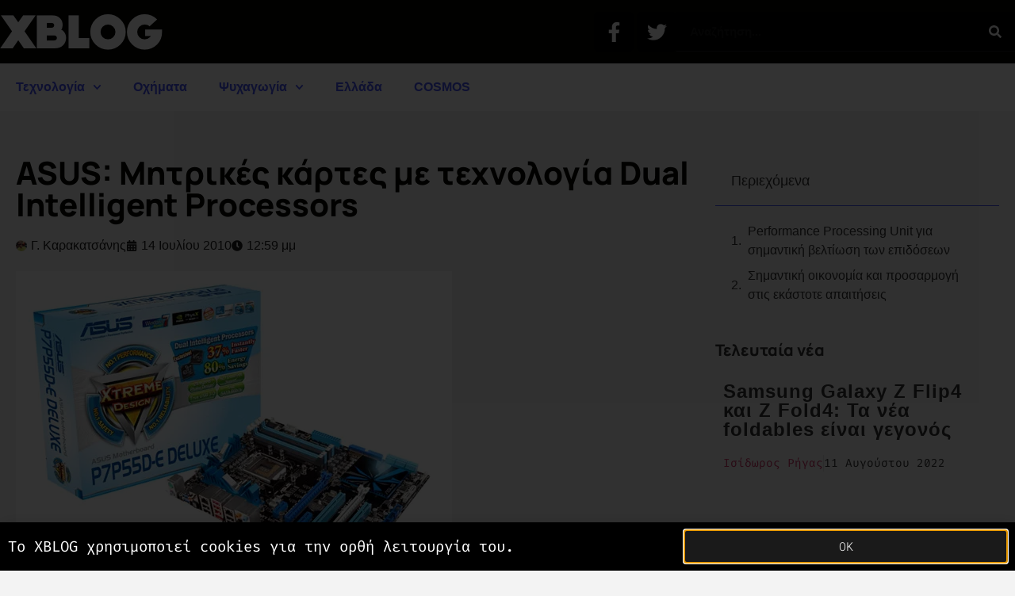

--- FILE ---
content_type: text/html; charset=utf-8
request_url: https://www.google.com/recaptcha/api2/aframe
body_size: 266
content:
<!DOCTYPE HTML><html><head><meta http-equiv="content-type" content="text/html; charset=UTF-8"></head><body><script nonce="wMBpsmfenHiT-PfLVF2A2w">/** Anti-fraud and anti-abuse applications only. See google.com/recaptcha */ try{var clients={'sodar':'https://pagead2.googlesyndication.com/pagead/sodar?'};window.addEventListener("message",function(a){try{if(a.source===window.parent){var b=JSON.parse(a.data);var c=clients[b['id']];if(c){var d=document.createElement('img');d.src=c+b['params']+'&rc='+(localStorage.getItem("rc::a")?sessionStorage.getItem("rc::b"):"");window.document.body.appendChild(d);sessionStorage.setItem("rc::e",parseInt(sessionStorage.getItem("rc::e")||0)+1);localStorage.setItem("rc::h",'1769252768563');}}}catch(b){}});window.parent.postMessage("_grecaptcha_ready", "*");}catch(b){}</script></body></html>